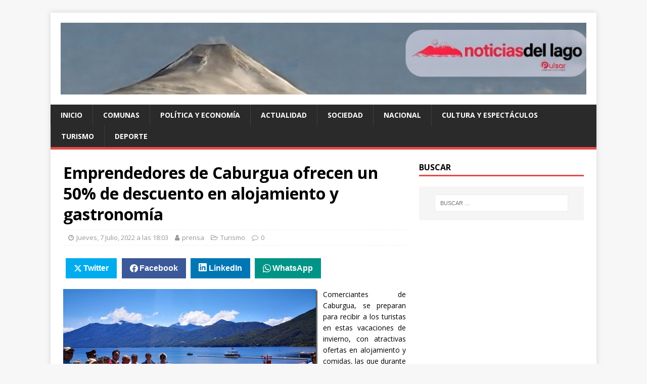

--- FILE ---
content_type: text/html; charset=UTF-8
request_url: https://www.noticiasdellago.cl/2022/emprendedores-de-caburgua-ofrecen-un-50-de-descuento-en-alojamiento-y-gastronoma/070753662
body_size: 13361
content:
<!DOCTYPE html>
<html class="no-js" lang="es-CL">
<head>
<meta charset="UTF-8">
<meta name="viewport" content="width=device-width, initial-scale=1.0">
<link rel="profile" href="http://gmpg.org/xfn/11" />
<link rel="pingback" href="https://www.noticiasdellago.cl/xmlrpc.php" />
<title>Emprendedores de Caburgua ofrecen un 50% de descuento en alojamiento y gastronom&iacute;a &#8211; Noticias del Lago Villarrica Pucón</title>
<meta name='robots' content='max-image-preview:large' />
<link rel='dns-prefetch' href='//www.googletagmanager.com' />
<link rel='dns-prefetch' href='//stats.wp.com' />
<link rel='dns-prefetch' href='//fonts.googleapis.com' />
<link rel='dns-prefetch' href='//jetpack.wordpress.com' />
<link rel='dns-prefetch' href='//s0.wp.com' />
<link rel='dns-prefetch' href='//public-api.wordpress.com' />
<link rel='dns-prefetch' href='//0.gravatar.com' />
<link rel='dns-prefetch' href='//1.gravatar.com' />
<link rel='dns-prefetch' href='//2.gravatar.com' />
<link rel='dns-prefetch' href='//pagead2.googlesyndication.com' />
<link rel="alternate" type="application/rss+xml" title="Noticias del Lago Villarrica Pucón &raquo; Feed" href="https://www.noticiasdellago.cl/feed" />
<link rel="alternate" type="application/rss+xml" title="Noticias del Lago Villarrica Pucón &raquo; Feed de comentarios" href="https://www.noticiasdellago.cl/comments/feed" />
<link rel="alternate" type="application/rss+xml" title="Noticias del Lago Villarrica Pucón &raquo; Emprendedores de Caburgua ofrecen un 50% de descuento en alojamiento y gastronom&iacute;a Feed de comentarios" href="https://www.noticiasdellago.cl/2022/emprendedores-de-caburgua-ofrecen-un-50-de-descuento-en-alojamiento-y-gastronoma/070753662/feed" />
<link rel="alternate" title="oEmbed (JSON)" type="application/json+oembed" href="https://www.noticiasdellago.cl/wp-json/oembed/1.0/embed?url=https%3A%2F%2Fwww.noticiasdellago.cl%2F2022%2Femprendedores-de-caburgua-ofrecen-un-50-de-descuento-en-alojamiento-y-gastronoma%2F070753662" />
<link rel="alternate" title="oEmbed (XML)" type="text/xml+oembed" href="https://www.noticiasdellago.cl/wp-json/oembed/1.0/embed?url=https%3A%2F%2Fwww.noticiasdellago.cl%2F2022%2Femprendedores-de-caburgua-ofrecen-un-50-de-descuento-en-alojamiento-y-gastronoma%2F070753662&#038;format=xml" />
<style id='wp-img-auto-sizes-contain-inline-css' type='text/css'>
img:is([sizes=auto i],[sizes^="auto," i]){contain-intrinsic-size:3000px 1500px}
/*# sourceURL=wp-img-auto-sizes-contain-inline-css */
</style>
<!-- <link rel='stylesheet' id='jetpack_related-posts-css' href='https://www.noticiasdellago.cl/wp-content/plugins/jetpack/modules/related-posts/related-posts.css?ver=20240116' type='text/css' media='all' /> -->
<link rel="stylesheet" type="text/css" href="//www.noticiasdellago.cl/wp-content/cache/wpfc-minified/l0gt51s0/fmnxy.css" media="all"/>
<style id='wp-block-library-inline-css' type='text/css'>
:root{--wp-block-synced-color:#7a00df;--wp-block-synced-color--rgb:122,0,223;--wp-bound-block-color:var(--wp-block-synced-color);--wp-editor-canvas-background:#ddd;--wp-admin-theme-color:#007cba;--wp-admin-theme-color--rgb:0,124,186;--wp-admin-theme-color-darker-10:#006ba1;--wp-admin-theme-color-darker-10--rgb:0,107,160.5;--wp-admin-theme-color-darker-20:#005a87;--wp-admin-theme-color-darker-20--rgb:0,90,135;--wp-admin-border-width-focus:2px}@media (min-resolution:192dpi){:root{--wp-admin-border-width-focus:1.5px}}.wp-element-button{cursor:pointer}:root .has-very-light-gray-background-color{background-color:#eee}:root .has-very-dark-gray-background-color{background-color:#313131}:root .has-very-light-gray-color{color:#eee}:root .has-very-dark-gray-color{color:#313131}:root .has-vivid-green-cyan-to-vivid-cyan-blue-gradient-background{background:linear-gradient(135deg,#00d084,#0693e3)}:root .has-purple-crush-gradient-background{background:linear-gradient(135deg,#34e2e4,#4721fb 50%,#ab1dfe)}:root .has-hazy-dawn-gradient-background{background:linear-gradient(135deg,#faaca8,#dad0ec)}:root .has-subdued-olive-gradient-background{background:linear-gradient(135deg,#fafae1,#67a671)}:root .has-atomic-cream-gradient-background{background:linear-gradient(135deg,#fdd79a,#004a59)}:root .has-nightshade-gradient-background{background:linear-gradient(135deg,#330968,#31cdcf)}:root .has-midnight-gradient-background{background:linear-gradient(135deg,#020381,#2874fc)}:root{--wp--preset--font-size--normal:16px;--wp--preset--font-size--huge:42px}.has-regular-font-size{font-size:1em}.has-larger-font-size{font-size:2.625em}.has-normal-font-size{font-size:var(--wp--preset--font-size--normal)}.has-huge-font-size{font-size:var(--wp--preset--font-size--huge)}.has-text-align-center{text-align:center}.has-text-align-left{text-align:left}.has-text-align-right{text-align:right}.has-fit-text{white-space:nowrap!important}#end-resizable-editor-section{display:none}.aligncenter{clear:both}.items-justified-left{justify-content:flex-start}.items-justified-center{justify-content:center}.items-justified-right{justify-content:flex-end}.items-justified-space-between{justify-content:space-between}.screen-reader-text{border:0;clip-path:inset(50%);height:1px;margin:-1px;overflow:hidden;padding:0;position:absolute;width:1px;word-wrap:normal!important}.screen-reader-text:focus{background-color:#ddd;clip-path:none;color:#444;display:block;font-size:1em;height:auto;left:5px;line-height:normal;padding:15px 23px 14px;text-decoration:none;top:5px;width:auto;z-index:100000}html :where(.has-border-color){border-style:solid}html :where([style*=border-top-color]){border-top-style:solid}html :where([style*=border-right-color]){border-right-style:solid}html :where([style*=border-bottom-color]){border-bottom-style:solid}html :where([style*=border-left-color]){border-left-style:solid}html :where([style*=border-width]){border-style:solid}html :where([style*=border-top-width]){border-top-style:solid}html :where([style*=border-right-width]){border-right-style:solid}html :where([style*=border-bottom-width]){border-bottom-style:solid}html :where([style*=border-left-width]){border-left-style:solid}html :where(img[class*=wp-image-]){height:auto;max-width:100%}:where(figure){margin:0 0 1em}html :where(.is-position-sticky){--wp-admin--admin-bar--position-offset:var(--wp-admin--admin-bar--height,0px)}@media screen and (max-width:600px){html :where(.is-position-sticky){--wp-admin--admin-bar--position-offset:0px}}
/*# sourceURL=wp-block-library-inline-css */
</style><style id='global-styles-inline-css' type='text/css'>
:root{--wp--preset--aspect-ratio--square: 1;--wp--preset--aspect-ratio--4-3: 4/3;--wp--preset--aspect-ratio--3-4: 3/4;--wp--preset--aspect-ratio--3-2: 3/2;--wp--preset--aspect-ratio--2-3: 2/3;--wp--preset--aspect-ratio--16-9: 16/9;--wp--preset--aspect-ratio--9-16: 9/16;--wp--preset--color--black: #000000;--wp--preset--color--cyan-bluish-gray: #abb8c3;--wp--preset--color--white: #ffffff;--wp--preset--color--pale-pink: #f78da7;--wp--preset--color--vivid-red: #cf2e2e;--wp--preset--color--luminous-vivid-orange: #ff6900;--wp--preset--color--luminous-vivid-amber: #fcb900;--wp--preset--color--light-green-cyan: #7bdcb5;--wp--preset--color--vivid-green-cyan: #00d084;--wp--preset--color--pale-cyan-blue: #8ed1fc;--wp--preset--color--vivid-cyan-blue: #0693e3;--wp--preset--color--vivid-purple: #9b51e0;--wp--preset--gradient--vivid-cyan-blue-to-vivid-purple: linear-gradient(135deg,rgb(6,147,227) 0%,rgb(155,81,224) 100%);--wp--preset--gradient--light-green-cyan-to-vivid-green-cyan: linear-gradient(135deg,rgb(122,220,180) 0%,rgb(0,208,130) 100%);--wp--preset--gradient--luminous-vivid-amber-to-luminous-vivid-orange: linear-gradient(135deg,rgb(252,185,0) 0%,rgb(255,105,0) 100%);--wp--preset--gradient--luminous-vivid-orange-to-vivid-red: linear-gradient(135deg,rgb(255,105,0) 0%,rgb(207,46,46) 100%);--wp--preset--gradient--very-light-gray-to-cyan-bluish-gray: linear-gradient(135deg,rgb(238,238,238) 0%,rgb(169,184,195) 100%);--wp--preset--gradient--cool-to-warm-spectrum: linear-gradient(135deg,rgb(74,234,220) 0%,rgb(151,120,209) 20%,rgb(207,42,186) 40%,rgb(238,44,130) 60%,rgb(251,105,98) 80%,rgb(254,248,76) 100%);--wp--preset--gradient--blush-light-purple: linear-gradient(135deg,rgb(255,206,236) 0%,rgb(152,150,240) 100%);--wp--preset--gradient--blush-bordeaux: linear-gradient(135deg,rgb(254,205,165) 0%,rgb(254,45,45) 50%,rgb(107,0,62) 100%);--wp--preset--gradient--luminous-dusk: linear-gradient(135deg,rgb(255,203,112) 0%,rgb(199,81,192) 50%,rgb(65,88,208) 100%);--wp--preset--gradient--pale-ocean: linear-gradient(135deg,rgb(255,245,203) 0%,rgb(182,227,212) 50%,rgb(51,167,181) 100%);--wp--preset--gradient--electric-grass: linear-gradient(135deg,rgb(202,248,128) 0%,rgb(113,206,126) 100%);--wp--preset--gradient--midnight: linear-gradient(135deg,rgb(2,3,129) 0%,rgb(40,116,252) 100%);--wp--preset--font-size--small: 13px;--wp--preset--font-size--medium: 20px;--wp--preset--font-size--large: 36px;--wp--preset--font-size--x-large: 42px;--wp--preset--spacing--20: 0.44rem;--wp--preset--spacing--30: 0.67rem;--wp--preset--spacing--40: 1rem;--wp--preset--spacing--50: 1.5rem;--wp--preset--spacing--60: 2.25rem;--wp--preset--spacing--70: 3.38rem;--wp--preset--spacing--80: 5.06rem;--wp--preset--shadow--natural: 6px 6px 9px rgba(0, 0, 0, 0.2);--wp--preset--shadow--deep: 12px 12px 50px rgba(0, 0, 0, 0.4);--wp--preset--shadow--sharp: 6px 6px 0px rgba(0, 0, 0, 0.2);--wp--preset--shadow--outlined: 6px 6px 0px -3px rgb(255, 255, 255), 6px 6px rgb(0, 0, 0);--wp--preset--shadow--crisp: 6px 6px 0px rgb(0, 0, 0);}:where(.is-layout-flex){gap: 0.5em;}:where(.is-layout-grid){gap: 0.5em;}body .is-layout-flex{display: flex;}.is-layout-flex{flex-wrap: wrap;align-items: center;}.is-layout-flex > :is(*, div){margin: 0;}body .is-layout-grid{display: grid;}.is-layout-grid > :is(*, div){margin: 0;}:where(.wp-block-columns.is-layout-flex){gap: 2em;}:where(.wp-block-columns.is-layout-grid){gap: 2em;}:where(.wp-block-post-template.is-layout-flex){gap: 1.25em;}:where(.wp-block-post-template.is-layout-grid){gap: 1.25em;}.has-black-color{color: var(--wp--preset--color--black) !important;}.has-cyan-bluish-gray-color{color: var(--wp--preset--color--cyan-bluish-gray) !important;}.has-white-color{color: var(--wp--preset--color--white) !important;}.has-pale-pink-color{color: var(--wp--preset--color--pale-pink) !important;}.has-vivid-red-color{color: var(--wp--preset--color--vivid-red) !important;}.has-luminous-vivid-orange-color{color: var(--wp--preset--color--luminous-vivid-orange) !important;}.has-luminous-vivid-amber-color{color: var(--wp--preset--color--luminous-vivid-amber) !important;}.has-light-green-cyan-color{color: var(--wp--preset--color--light-green-cyan) !important;}.has-vivid-green-cyan-color{color: var(--wp--preset--color--vivid-green-cyan) !important;}.has-pale-cyan-blue-color{color: var(--wp--preset--color--pale-cyan-blue) !important;}.has-vivid-cyan-blue-color{color: var(--wp--preset--color--vivid-cyan-blue) !important;}.has-vivid-purple-color{color: var(--wp--preset--color--vivid-purple) !important;}.has-black-background-color{background-color: var(--wp--preset--color--black) !important;}.has-cyan-bluish-gray-background-color{background-color: var(--wp--preset--color--cyan-bluish-gray) !important;}.has-white-background-color{background-color: var(--wp--preset--color--white) !important;}.has-pale-pink-background-color{background-color: var(--wp--preset--color--pale-pink) !important;}.has-vivid-red-background-color{background-color: var(--wp--preset--color--vivid-red) !important;}.has-luminous-vivid-orange-background-color{background-color: var(--wp--preset--color--luminous-vivid-orange) !important;}.has-luminous-vivid-amber-background-color{background-color: var(--wp--preset--color--luminous-vivid-amber) !important;}.has-light-green-cyan-background-color{background-color: var(--wp--preset--color--light-green-cyan) !important;}.has-vivid-green-cyan-background-color{background-color: var(--wp--preset--color--vivid-green-cyan) !important;}.has-pale-cyan-blue-background-color{background-color: var(--wp--preset--color--pale-cyan-blue) !important;}.has-vivid-cyan-blue-background-color{background-color: var(--wp--preset--color--vivid-cyan-blue) !important;}.has-vivid-purple-background-color{background-color: var(--wp--preset--color--vivid-purple) !important;}.has-black-border-color{border-color: var(--wp--preset--color--black) !important;}.has-cyan-bluish-gray-border-color{border-color: var(--wp--preset--color--cyan-bluish-gray) !important;}.has-white-border-color{border-color: var(--wp--preset--color--white) !important;}.has-pale-pink-border-color{border-color: var(--wp--preset--color--pale-pink) !important;}.has-vivid-red-border-color{border-color: var(--wp--preset--color--vivid-red) !important;}.has-luminous-vivid-orange-border-color{border-color: var(--wp--preset--color--luminous-vivid-orange) !important;}.has-luminous-vivid-amber-border-color{border-color: var(--wp--preset--color--luminous-vivid-amber) !important;}.has-light-green-cyan-border-color{border-color: var(--wp--preset--color--light-green-cyan) !important;}.has-vivid-green-cyan-border-color{border-color: var(--wp--preset--color--vivid-green-cyan) !important;}.has-pale-cyan-blue-border-color{border-color: var(--wp--preset--color--pale-cyan-blue) !important;}.has-vivid-cyan-blue-border-color{border-color: var(--wp--preset--color--vivid-cyan-blue) !important;}.has-vivid-purple-border-color{border-color: var(--wp--preset--color--vivid-purple) !important;}.has-vivid-cyan-blue-to-vivid-purple-gradient-background{background: var(--wp--preset--gradient--vivid-cyan-blue-to-vivid-purple) !important;}.has-light-green-cyan-to-vivid-green-cyan-gradient-background{background: var(--wp--preset--gradient--light-green-cyan-to-vivid-green-cyan) !important;}.has-luminous-vivid-amber-to-luminous-vivid-orange-gradient-background{background: var(--wp--preset--gradient--luminous-vivid-amber-to-luminous-vivid-orange) !important;}.has-luminous-vivid-orange-to-vivid-red-gradient-background{background: var(--wp--preset--gradient--luminous-vivid-orange-to-vivid-red) !important;}.has-very-light-gray-to-cyan-bluish-gray-gradient-background{background: var(--wp--preset--gradient--very-light-gray-to-cyan-bluish-gray) !important;}.has-cool-to-warm-spectrum-gradient-background{background: var(--wp--preset--gradient--cool-to-warm-spectrum) !important;}.has-blush-light-purple-gradient-background{background: var(--wp--preset--gradient--blush-light-purple) !important;}.has-blush-bordeaux-gradient-background{background: var(--wp--preset--gradient--blush-bordeaux) !important;}.has-luminous-dusk-gradient-background{background: var(--wp--preset--gradient--luminous-dusk) !important;}.has-pale-ocean-gradient-background{background: var(--wp--preset--gradient--pale-ocean) !important;}.has-electric-grass-gradient-background{background: var(--wp--preset--gradient--electric-grass) !important;}.has-midnight-gradient-background{background: var(--wp--preset--gradient--midnight) !important;}.has-small-font-size{font-size: var(--wp--preset--font-size--small) !important;}.has-medium-font-size{font-size: var(--wp--preset--font-size--medium) !important;}.has-large-font-size{font-size: var(--wp--preset--font-size--large) !important;}.has-x-large-font-size{font-size: var(--wp--preset--font-size--x-large) !important;}
/*# sourceURL=global-styles-inline-css */
</style>
<style id='classic-theme-styles-inline-css' type='text/css'>
/*! This file is auto-generated */
.wp-block-button__link{color:#fff;background-color:#32373c;border-radius:9999px;box-shadow:none;text-decoration:none;padding:calc(.667em + 2px) calc(1.333em + 2px);font-size:1.125em}.wp-block-file__button{background:#32373c;color:#fff;text-decoration:none}
/*# sourceURL=/wp-includes/css/classic-themes.min.css */
</style>
<!-- <link rel='stylesheet' id='mwm_rrss_styles-css' href='https://www.noticiasdellago.cl/wp-content/plugins/mowomo-redes-sociales/assets/css/styles.min.css?ver=2.0.8' type='text/css' media='all' /> -->
<link rel="stylesheet" type="text/css" href="//www.noticiasdellago.cl/wp-content/cache/wpfc-minified/pwxok8g/fmnx1.css" media="all"/>
<link rel='stylesheet' id='mh-google-fonts-css' href='https://fonts.googleapis.com/css?family=Open+Sans:400,400italic,700,600' type='text/css' media='all' />
<!-- <link rel='stylesheet' id='mh-magazine-lite-css' href='https://www.noticiasdellago.cl/wp-content/themes/mh-magazine-lite/style.css?ver=2.9.1' type='text/css' media='all' /> -->
<!-- <link rel='stylesheet' id='mh-font-awesome-css' href='https://www.noticiasdellago.cl/wp-content/themes/mh-magazine-lite/includes/font-awesome.min.css' type='text/css' media='all' /> -->
<link rel="stylesheet" type="text/css" href="//www.noticiasdellago.cl/wp-content/cache/wpfc-minified/6y6s86uj/fmnx1.css" media="all"/>
<script type="text/javascript" id="jetpack_related-posts-js-extra">
/* <![CDATA[ */
var related_posts_js_options = {"post_heading":"h4"};
//# sourceURL=jetpack_related-posts-js-extra
/* ]]> */
</script>
<script src='//www.noticiasdellago.cl/wp-content/cache/wpfc-minified/d5msiw7k/fmnxy.js' type="text/javascript"></script>
<!-- <script type="text/javascript" src="https://www.noticiasdellago.cl/wp-content/plugins/jetpack/_inc/build/related-posts/related-posts.min.js?ver=20240116" id="jetpack_related-posts-js"></script> -->
<!-- <script type="text/javascript" src="https://www.noticiasdellago.cl/wp-includes/js/jquery/jquery.min.js?ver=3.7.1" id="jquery-core-js"></script> -->
<!-- <script type="text/javascript" src="https://www.noticiasdellago.cl/wp-includes/js/jquery/jquery-migrate.min.js?ver=3.4.1" id="jquery-migrate-js"></script> -->
<!-- <script type="text/javascript" src="https://www.noticiasdellago.cl/wp-content/themes/mh-magazine-lite/js/scripts.js?ver=2.9.1" id="mh-scripts-js"></script> -->
<!-- Fragmento de código de la etiqueta de Google (gtag.js) agregada por Site Kit -->
<!-- Fragmento de código de Google Analytics agregado por Site Kit -->
<script type="text/javascript" src="https://www.googletagmanager.com/gtag/js?id=G-BJ12ZPV24V" id="google_gtagjs-js" async></script>
<script type="text/javascript" id="google_gtagjs-js-after">
/* <![CDATA[ */
window.dataLayer = window.dataLayer || [];function gtag(){dataLayer.push(arguments);}
gtag("set","linker",{"domains":["www.noticiasdellago.cl"]});
gtag("js", new Date());
gtag("set", "developer_id.dZTNiMT", true);
gtag("config", "G-BJ12ZPV24V");
window._googlesitekit = window._googlesitekit || {}; window._googlesitekit.throttledEvents = []; window._googlesitekit.gtagEvent = (name, data) => { var key = JSON.stringify( { name, data } ); if ( !! window._googlesitekit.throttledEvents[ key ] ) { return; } window._googlesitekit.throttledEvents[ key ] = true; setTimeout( () => { delete window._googlesitekit.throttledEvents[ key ]; }, 5 ); gtag( "event", name, { ...data, event_source: "site-kit" } ); }; 
//# sourceURL=google_gtagjs-js-after
/* ]]> */
</script>
<link rel="https://api.w.org/" href="https://www.noticiasdellago.cl/wp-json/" /><link rel="alternate" title="JSON" type="application/json" href="https://www.noticiasdellago.cl/wp-json/wp/v2/posts/53662" /><link rel="EditURI" type="application/rsd+xml" title="RSD" href="https://www.noticiasdellago.cl/xmlrpc.php?rsd" />
<meta name="generator" content="WordPress 6.9" />
<link rel="canonical" href="https://www.noticiasdellago.cl/2022/emprendedores-de-caburgua-ofrecen-un-50-de-descuento-en-alojamiento-y-gastronoma/070753662" />
<link rel='shortlink' href='https://wp.me/p3irOD-dXw' />
<meta name="generator" content="Site Kit by Google 1.170.0" />	<style>img#wpstats{display:none}</style>
<meta name="twitter:card" content="summary_large_image" /><meta property="og:title" content="Emprendedores de Caburgua ofrecen un 50% de descuento en alojamiento y gastronom&iacute;a" /><meta property="og:url" content="https://www.noticiasdellago.cl/?post_type=post&amp;p=53662" /><meta property="og:description" content="Comerciantes de Caburgua, se preparan para recibir a los turistas en estas vacaciones de invierno," />
<meta property="og:image" content="https://www.noticiasdellago.cl/wp-content/uploads/2022/07/caburgua-1.jpg" />
<meta property="og:image_secure_url" content="https://www.noticiasdellago.cl/wp-content/uploads/2022/07/caburgua-1.jpg" />
<meta property="og:image:width" content="128" />
<meta property="og:image:height" content="96" />
<meta property="og:image:alt" content="" />
<meta property="og:image:type" content="image/jpeg" />
<meta property="og:type" content="article" /><!--[if lt IE 9]>
<script src="https://www.noticiasdellago.cl/wp-content/themes/mh-magazine-lite/js/css3-mediaqueries.js"></script>
<![endif]-->
<!-- Metaetiquetas de Google AdSense agregadas por Site Kit -->
<meta name="google-adsense-platform-account" content="ca-host-pub-2644536267352236">
<meta name="google-adsense-platform-domain" content="sitekit.withgoogle.com">
<!-- Acabar con las metaetiquetas de Google AdSense agregadas por Site Kit -->
<style type="text/css">.recentcomments a{display:inline !important;padding:0 !important;margin:0 !important;}</style>
<!-- Fragmento de código de Google Adsense agregado por Site Kit -->
<script type="text/javascript" async="async" src="https://pagead2.googlesyndication.com/pagead/js/adsbygoogle.js?client=ca-pub-3552567730233414&amp;host=ca-host-pub-2644536267352236" crossorigin="anonymous"></script>
<!-- Final del fragmento de código de Google Adsense agregado por Site Kit -->
<link rel="icon" href="https://www.noticiasdellago.cl/wp-content/uploads/2023/11/cropped-noticias-lago-ico-32x32.jpg" sizes="32x32" />
<link rel="icon" href="https://www.noticiasdellago.cl/wp-content/uploads/2023/11/cropped-noticias-lago-ico-192x192.jpg" sizes="192x192" />
<link rel="apple-touch-icon" href="https://www.noticiasdellago.cl/wp-content/uploads/2023/11/cropped-noticias-lago-ico-180x180.jpg" />
<meta name="msapplication-TileImage" content="https://www.noticiasdellago.cl/wp-content/uploads/2023/11/cropped-noticias-lago-ico-270x270.jpg" />
</head>
<body id="mh-mobile" class="wp-singular post-template-default single single-post postid-53662 single-format-standard wp-custom-logo wp-theme-mh-magazine-lite mh-right-sb" itemscope="itemscope" itemtype="http://schema.org/WebPage">
<div class="mh-container mh-container-outer">
<div class="mh-header-mobile-nav mh-clearfix"></div>
<header class="mh-header" itemscope="itemscope" itemtype="https://schema.org/WPHeader">
<div class="mh-container mh-container-inner mh-row mh-clearfix">
<div class="mh-custom-header mh-clearfix">
<div class="mh-site-identity">
<div class="mh-site-logo" role="banner" itemscope="itemscope" itemtype="https://schema.org/Brand">
<a href="https://www.noticiasdellago.cl/" class="custom-logo-link" rel="home"><img width="1200" height="164" src="https://www.noticiasdellago.cl/wp-content/uploads/2025/12/logo-noticiasdellago-2025v2.jpg" class="custom-logo" alt="Noticias del Lago Villarrica Pucón" decoding="async" fetchpriority="high" srcset="https://www.noticiasdellago.cl/wp-content/uploads/2025/12/logo-noticiasdellago-2025v2.jpg 1200w, https://www.noticiasdellago.cl/wp-content/uploads/2025/12/logo-noticiasdellago-2025v2-768x105.jpg 768w" sizes="(max-width: 1200px) 100vw, 1200px" /></a></div>
</div>
</div>
</div>
<div class="mh-main-nav-wrap">
<nav class="mh-navigation mh-main-nav mh-container mh-container-inner mh-clearfix" itemscope="itemscope" itemtype="https://schema.org/SiteNavigationElement">
<div class="menu-principal-container"><ul id="menu-principal" class="menu"><li id="menu-item-15" class="menu-item menu-item-type-custom menu-item-object-custom menu-item-home menu-item-15"><a href="https://www.noticiasdellago.cl">Inicio</a></li>
<li id="menu-item-14" class="menu-item menu-item-type-taxonomy menu-item-object-category menu-item-14"><a href="https://www.noticiasdellago.cl/category/comunas">Comunas</a></li>
<li id="menu-item-66" class="menu-item menu-item-type-taxonomy menu-item-object-category menu-item-66"><a href="https://www.noticiasdellago.cl/category/politica-y-economia">Política y Economía</a></li>
<li id="menu-item-6" class="menu-item menu-item-type-taxonomy menu-item-object-category menu-item-6"><a href="https://www.noticiasdellago.cl/category/actualidad">Actualidad</a></li>
<li id="menu-item-19" class="menu-item menu-item-type-taxonomy menu-item-object-category menu-item-19"><a href="https://www.noticiasdellago.cl/category/sociedad">Sociedad</a></li>
<li id="menu-item-66718" class="menu-item menu-item-type-taxonomy menu-item-object-category menu-item-66718"><a href="https://www.noticiasdellago.cl/category/nacional">Nacional</a></li>
<li id="menu-item-9" class="menu-item menu-item-type-taxonomy menu-item-object-category menu-item-9"><a href="https://www.noticiasdellago.cl/category/cultura-y-espectaculos">Cultura y Espectáculos</a></li>
<li id="menu-item-13" class="menu-item menu-item-type-taxonomy menu-item-object-category current-post-ancestor current-menu-parent current-post-parent menu-item-13"><a href="https://www.noticiasdellago.cl/category/turismo">Turismo</a></li>
<li id="menu-item-10" class="menu-item menu-item-type-taxonomy menu-item-object-category menu-item-10"><a href="https://www.noticiasdellago.cl/category/deporte">Deporte</a></li>
</ul></div>		</nav>
</div>
</header><div class="mh-wrapper mh-clearfix">
<div id="main-content" class="mh-content" role="main" itemprop="mainContentOfPage"><article id="post-53662" class="post-53662 post type-post status-publish format-standard has-post-thumbnail hentry category-turismo tag-alojamiento tag-caburgua tag-descuento tag-emprendedores tag-gastronomia tag-vacaciones-de-invierno">
<header class="entry-header mh-clearfix"><h1 class="entry-title">Emprendedores de Caburgua ofrecen un 50% de descuento en alojamiento y gastronom&iacute;a</h1><p class="mh-meta entry-meta">
<span class="entry-meta-date updated"><i class="fa fa-clock-o"></i><a href="https://www.noticiasdellago.cl/2022/07">Jueves, 7 Julio, 2022 a las 18:03</a></span>
<span class="entry-meta-author author vcard"><i class="fa fa-user"></i><a class="fn" href="https://www.noticiasdellago.cl/author/prensa">prensa</a></span>
<span class="entry-meta-categories"><i class="fa fa-folder-open-o"></i><a href="https://www.noticiasdellago.cl/category/turismo" rel="category tag">Turismo</a></span>
<span class="entry-meta-comments"><i class="fa fa-comment-o"></i><a class="mh-comment-scroll" href="https://www.noticiasdellago.cl/2022/emprendedores-de-caburgua-ofrecen-un-50-de-descuento-en-alojamiento-y-gastronoma/070753662#mh-comments">0</a></span>
</p>
</header>
<div class="entry-content mh-clearfix"><div class="mwm_rrss_contenedor mwm_rrss_appearance_1 mwm_rrss_alingment_1"><a class="mwm_rrss mwm_twitter" mwm-rrss-url="https://twitter.com/intent/tweet?text=Emprendedores de Caburgua ofrecen un 50% de descuento en alojamiento y gastronom&iacute;a https://www.noticiasdellago.cl/2022/emprendedores-de-caburgua-ofrecen-un-50-de-descuento-en-alojamiento-y-gastronoma/070753662 vía @NoticiaDelLago"><i class="icon-rrss-twitter"></i>Twitter </a><a class="mwm_rrss mwm_facebook" mwm-rrss-url="https://www.facebook.com/sharer/sharer.php?u=https://www.noticiasdellago.cl/2022/emprendedores-de-caburgua-ofrecen-un-50-de-descuento-en-alojamiento-y-gastronoma/070753662"><i class="icon-rrss-facebook"></i>Facebook </a><a class="mwm_rrss mwm_linkedin" mwm-rrss-url="https://www.linkedin.com/shareArticle?mini=true&url=https://www.noticiasdellago.cl/2022/emprendedores-de-caburgua-ofrecen-un-50-de-descuento-en-alojamiento-y-gastronoma/070753662&title=Emprendedores de Caburgua ofrecen un 50% de descuento en alojamiento y gastronom&iacute;a&source=https://www.noticiasdellago.cl/wp-content/uploads/2022/07/caburgua-1.jpg"><i class="icon-rrss-linkedin"></i>LinkedIn </a><a class="mwm_rrss mwm_whatsapp" mwm-rrss-url="https://api.whatsapp.com/send?text=Emprendedores de Caburgua ofrecen un 50% de descuento en alojamiento y gastronom&iacute;a – https://www.noticiasdellago.cl/2022/emprendedores-de-caburgua-ofrecen-un-50-de-descuento-en-alojamiento-y-gastronoma/070753662" data-action="share/whatsapp/share"><i class="icon-rrss-whatsapp"></i>WhatsApp </a></div><p align="justify"><a href="https://www.noticiasdellago.cl/wp-content/uploads/2022/07/caburgua-1.jpg"><img decoding="async" width="504" height="379" title="caburgua  1" align="left" style="margin: 0px 10px 0px 0px;float: left;background-image: none" alt="caburgua  1" src="https://www.noticiasdellago.cl/wp-content/uploads/2022/07/caburgua-1-thumb.jpg" border="0"></a>Comerciantes de Caburgua, se preparan para recibir a los turistas en estas vacaciones de invierno, con atractivas ofertas en alojamiento y comidas, las que durante esta temporada invernal, contarán con un 50% de descuento.</p>
<p align="justify">Así lo dio a conocer el presidente de la Cámara de comercio, servicios y turismo Caburgua A.G, Enrique Galdames, quien comentó que los servicios turísticos del sector están preparados para recibir a los cientos de turistas que año a año eligen este hermoso lugar para descansar. El que cuenta con acogedoras cabañas, todas rodeadas por hermosos paisajes y cercanas a centros termales y al parque Nacional Huerquehue.</p>
<p align="justify">La secretaria de la Cámara de Turismo A.G. de Caburgua, Gladys Yupanqui, comentó que además de un hermoso entorno que rodea Caburgua, podrán encontrar una variada oferta gastronómica. “Ofrecemos la más rica y variada gastronomía, que entre el 18 y 20 de julio, estarán con un 50% de descuento. Una tentadora oferta que esperamos nuestros visitantes lo aprovechen”. Expresó la dirigente.</p>
<p align="justify">La oferta es variada desde, un rico chocolate caliente, a saborear las más ricas empanadas de horno que ofrece el kiosco Isaura, ubicado camino al Parque Nacional Huerquehue y cerca al lago Tinquilco. Por otra parte, en el Quiosco La Pulguita podrán encontrar lo mejor en Pastelería, ideal para una disfrutar de una rica once, al retornar de un entretenido Trekking por el Parque Nacional Huerequeque.</p>
<p align="justify">Desde la cámara de turismo de Caburgua, se extiende la invitación a todos los visitantes a disfrutar de los diversos servicios turísticos que ofrece el sector de Caburgua.&nbsp;</p>
<div class="mwm_rrss_contenedor mwm_rrss_appearance_1 mwm_rrss_alingment_1"><a class="mwm_rrss mwm_twitter" mwm-rrss-url="https://twitter.com/intent/tweet?text=Emprendedores de Caburgua ofrecen un 50% de descuento en alojamiento y gastronom&iacute;a https://www.noticiasdellago.cl/2022/emprendedores-de-caburgua-ofrecen-un-50-de-descuento-en-alojamiento-y-gastronoma/070753662 vía @NoticiaDelLago"><i class="icon-rrss-twitter"></i>Twitter </a><a class="mwm_rrss mwm_facebook" mwm-rrss-url="https://www.facebook.com/sharer/sharer.php?u=https://www.noticiasdellago.cl/2022/emprendedores-de-caburgua-ofrecen-un-50-de-descuento-en-alojamiento-y-gastronoma/070753662"><i class="icon-rrss-facebook"></i>Facebook </a><a class="mwm_rrss mwm_linkedin" mwm-rrss-url="https://www.linkedin.com/shareArticle?mini=true&url=https://www.noticiasdellago.cl/2022/emprendedores-de-caburgua-ofrecen-un-50-de-descuento-en-alojamiento-y-gastronoma/070753662&title=Emprendedores de Caburgua ofrecen un 50% de descuento en alojamiento y gastronom&iacute;a&source=https://www.noticiasdellago.cl/wp-content/uploads/2022/07/caburgua-1.jpg"><i class="icon-rrss-linkedin"></i>LinkedIn </a><a class="mwm_rrss mwm_whatsapp" mwm-rrss-url="https://api.whatsapp.com/send?text=Emprendedores de Caburgua ofrecen un 50% de descuento en alojamiento y gastronom&iacute;a – https://www.noticiasdellago.cl/2022/emprendedores-de-caburgua-ofrecen-un-50-de-descuento-en-alojamiento-y-gastronoma/070753662" data-action="share/whatsapp/share"><i class="icon-rrss-whatsapp"></i>WhatsApp </a></div>
<div id='jp-relatedposts' class='jp-relatedposts' >
<h3 class="jp-relatedposts-headline"><em>Relacionado</em></h3>
</div>	</div><div class="entry-tags mh-clearfix"><i class="fa fa-tag"></i><ul><li><a href="https://www.noticiasdellago.cl/tag/alojamiento" rel="tag">alojamiento</a></li><li><a href="https://www.noticiasdellago.cl/tag/caburgua" rel="tag">Caburgua</a></li><li><a href="https://www.noticiasdellago.cl/tag/descuento" rel="tag">descuento</a></li><li><a href="https://www.noticiasdellago.cl/tag/emprendedores" rel="tag">emprendedores</a></li><li><a href="https://www.noticiasdellago.cl/tag/gastronomia" rel="tag">gastronomía</a></li><li><a href="https://www.noticiasdellago.cl/tag/vacaciones-de-invierno" rel="tag">vacaciones de invierno</a></li></ul></div><div id="custom_html-6" class="widget_text mh-widget mh-posts-2 widget_custom_html"><div class="textwidget custom-html-widget"><script async src="https://pagead2.googlesyndication.com/pagead/js/adsbygoogle.js"></script>
<!-- Noticiaslagoautomatico -->
<ins class="adsbygoogle"
style="display:block"
data-ad-client="ca-pub-3552567730233414"
data-ad-slot="4820226118"
data-ad-format="auto"
data-full-width-responsive="true"></ins>
<script>
(adsbygoogle = window.adsbygoogle || []).push({});
</script></div></div></article><nav class="mh-post-nav mh-row mh-clearfix" itemscope="itemscope" itemtype="https://schema.org/SiteNavigationElement">
<div class="mh-col-1-2 mh-post-nav-item mh-post-nav-prev">
<a href="https://www.noticiasdellago.cl/2022/senadora-aravena-pide-al-gobierno-ir-ms-all-del-estado-de-excepcin-y-desplegar-todos-los-recursos-del-estado-para-frenar-a-los-grupos-terroristas-en-la-macrozona-sur/070753658" rel="prev"><img width="80" height="60" src="https://www.noticiasdellago.cl/wp-content/uploads/2022/07/senadora9-thumb-80x60.jpg" class="attachment-mh-magazine-lite-small size-mh-magazine-lite-small wp-post-image" alt="" decoding="async" /><span>Previous</span><p>Senadora Aravena pide al gobierno ir m&aacute;s all&aacute; del estado de excepci&oacute;n y desplegar todos los recursos del Estado para frenar a los grupos terroristas en la Macrozona Sur</p></a></div>
<div class="mh-col-1-2 mh-post-nav-item mh-post-nav-next">
<a href="https://www.noticiasdellago.cl/2022/integra-aconseja-cmo-alimentar-saludablemente-a-nias-os-en-vacaciones-de-invierno/070753654" rel="next"><img width="80" height="60" src="https://www.noticiasdellago.cl/wp-content/uploads/2022/07/foto-2-80x60.jpg" class="attachment-mh-magazine-lite-small size-mh-magazine-lite-small wp-post-image" alt="" decoding="async" srcset="https://www.noticiasdellago.cl/wp-content/uploads/2022/07/foto-2-80x60.jpg 80w, https://www.noticiasdellago.cl/wp-content/uploads/2022/07/foto-2-678x509.jpg 678w, https://www.noticiasdellago.cl/wp-content/uploads/2022/07/foto-2-326x245.jpg 326w" sizes="(max-width: 80px) 100vw, 80px" /><span>Next</span><p>Integra aconseja: &iquest;C&oacute;mo alimentar saludablemente a ni&ntilde;as/os en vacaciones de invierno?</p></a></div>
</nav>
<h4 id="mh-comments" class="mh-widget-title mh-comment-form-title">
<span class="mh-widget-title-inner">
Be the first to comment			</span>
</h4>
<div id="respond" class="comment-respond">
<h3 id="reply-title" class="comment-reply-title">Deja un comentario<small><a rel="nofollow" id="cancel-comment-reply-link" href="/2022/emprendedores-de-caburgua-ofrecen-un-50-de-descuento-en-alojamiento-y-gastronoma/070753662#respond" style="display:none;">Cancelar respuesta</a></small></h3>			<form id="commentform" class="comment-form">
<iframe
title="Formulario de comentarios"
src="https://jetpack.wordpress.com/jetpack-comment/?blogid=48725839&#038;postid=53662&#038;comment_registration=0&#038;require_name_email=1&#038;stc_enabled=1&#038;stb_enabled=1&#038;show_avatars=1&#038;avatar_default=mystery&#038;greeting=Deja+un+comentario&#038;jetpack_comments_nonce=1e8fd95a9f&#038;greeting_reply=Responder+a+%25s&#038;color_scheme=light&#038;lang=es_CL&#038;jetpack_version=15.4&#038;iframe_unique_id=1&#038;show_cookie_consent=10&#038;has_cookie_consent=0&#038;is_current_user_subscribed=0&#038;token_key=%3Bnormal%3B&#038;sig=e20ec696895fc4ebbf91cf5c66d1652da3202a12#parent=https%3A%2F%2Fwww.noticiasdellago.cl%2F2022%2Femprendedores-de-caburgua-ofrecen-un-50-de-descuento-en-alojamiento-y-gastronoma%2F070753662"
name="jetpack_remote_comment"
style="width:100%; height: 430px; border:0;"
class="jetpack_remote_comment"
id="jetpack_remote_comment"
sandbox="allow-same-origin allow-top-navigation allow-scripts allow-forms allow-popups"
>
</iframe>
<!--[if !IE]><!-->
<script>
document.addEventListener('DOMContentLoaded', function () {
var commentForms = document.getElementsByClassName('jetpack_remote_comment');
for (var i = 0; i < commentForms.length; i++) {
commentForms[i].allowTransparency = false;
commentForms[i].scrolling = 'no';
}
});
</script>
<!--<![endif]-->
</form>
</div>
<input type="hidden" name="comment_parent" id="comment_parent" value="" />
</div>
<aside class="mh-widget-col-1 mh-sidebar" itemscope="itemscope" itemtype="https://schema.org/WPSideBar"><div id="search-4" class="mh-widget widget_search"><h4 class="mh-widget-title"><span class="mh-widget-title-inner">Buscar</span></h4><form role="search" method="get" class="search-form" action="https://www.noticiasdellago.cl/">
<label>
<span class="screen-reader-text">Buscar por:</span>
<input type="search" class="search-field" placeholder="Buscar &hellip;" value="" name="s" />
</label>
<input type="submit" class="search-submit" value="Buscar" />
</form></div><div id="text-2" class="mh-widget widget_text">			<div class="textwidget"><script async src="https://pagead2.googlesyndication.com/pagead/js/adsbygoogle.js"></script>
<!-- Noticiaslagoautomatico -->
<ins class="adsbygoogle"
style="display:block"
data-ad-client="ca-pub-3552567730233414"
data-ad-slot="4820226118"
data-ad-format="auto"
data-full-width-responsive="true"></ins>
<script>
(adsbygoogle = window.adsbygoogle || []).push({});
</script>
</div>
</div><div id="custom_html-7" class="widget_text mh-widget widget_custom_html"><div class="textwidget custom-html-widget"><iframe src="https://www.facebook.com/plugins/page.php?href=https%3A%2F%2Fwww.facebook.com%2FNoticiasDelLago%2F&tabs&width=340&height=214&small_header=false&adapt_container_width=false&hide_cover=false&show_facepile=true&appId=263149517418930" width="340" height="214" style="border:none;overflow:hidden" scrolling="no" frameborder="0" allowtransparency="true" allow="encrypted-media"></iframe></div></div><div id="recent-comments-3" class="mh-widget widget_recent_comments"><h4 class="mh-widget-title"><span class="mh-widget-title-inner">Comentarios Recientes</span></h4><ul id="recentcomments"><li class="recentcomments"><span class="comment-author-link"><a href="https://www.exposaborespucon.cl/2023/05/23/nota-de-prensa-expo-sabores-pucon-2022-araucania-renace/" class="url" rel="ugc external nofollow">[Nota de Prensa] Expo Sabores Pucón 2022 «Araucanía Renace» &#8211; Exposabores Pucon</a></span> en <a href="https://www.noticiasdellago.cl/2022/con-ms-de-80-expositores-de-la-araucana-vuelve-la-expo-sabores-pucn-2022-2/102156253#comment-21189">Con m&aacute;s de 80 expositores de La Araucan&iacute;a vuelve la Expo Sabores Puc&oacute;n 2022</a></li><li class="recentcomments"><span class="comment-author-link"><a href="https://www.movilh.cl/ministro-de-defensa-y-movilh-acuerdan-medidas-para-enfrentar-y-prevenir-la-discriminacion-contra-uniformados-as-lgbti/" class="url" rel="ugc external nofollow">Ministro de Defensa y Movilh acuerdan medidas para enfrentar y prevenir la discriminación contra uniformados/as LGBTI &#8211; Movilh Chile</a></span> en <a href="https://www.noticiasdellago.cl/2020/ministro-de-defensa-y-movilh-acuerdan-medidas-para-enfrentar-y-prevenir-la-discriminacin-contra-uniformados-as-lgbti/090946002#comment-21143">Ministro de Defensa y Movilh acuerdan medidas para enfrentar y prevenir la discriminaci&oacute;n contra uniformados/as LGBTI</a></li><li class="recentcomments"><span class="comment-author-link"><a href="https://www.movilh.cl/servel-lanza-protocolo-para-respetar-identidad-de-genero-de-personas-trans-durante-el-plebiscito/" class="url" rel="ugc external nofollow">Servel lanza protocolo para respetar identidad de género de personas trans durante el plebiscito &#8211; Movilh Chile</a></span> en <a href="https://www.noticiasdellago.cl/2020/servel-lanza-protocolo-para-respetar-sexo-y-nombre-social-de-personas-trans-durante-el-plebiscito/102146484#comment-21141">Servel lanza protocolo para respetar sexo y nombre social de personas trans durante el plebiscito</a></li><li class="recentcomments"><span class="comment-author-link">CECILIA QUINTANA CASTILLO</span> en <a href="https://www.noticiasdellago.cl/2023/mundo-btc-tu-puerta-a-das-sin-preocupaciones-en-el-mundo-de-las-inversiones/112264923#comment-20941">Mundo BTC: Tu Puerta a D&iacute;as Sin Preocupaciones en el Mundo de las Inversiones</a></li><li class="recentcomments"><span class="comment-author-link">Alex. Orlando</span> en <a href="https://www.noticiasdellago.cl/2022/oficina-municipal-de-intermediacin-laboral-omil-de-pucn-oferta-distintos-puestos-de-trabajo/072254202#comment-20895">Oficina Municipal de intermediaci&oacute;n laboral OMIL de Puc&oacute;n oferta distintos puestos de trabajo</a></li></ul></div>
<div id="recent-posts-3" class="mh-widget widget_recent_entries">
<h4 class="mh-widget-title"><span class="mh-widget-title-inner">Ultimas notas</span></h4>
<ul>
<li>
<a href="https://www.noticiasdellago.cl/2026/realizan-primera-reunin-de-participacin-ciudadana-por-mejoramiento-de-apr-santa-filomena-en-villarrica/012276719">Realizan primera reuni&oacute;n de participaci&oacute;n ciudadana por mejoramiento de APR Santa Filomena en Villarrica</a>
</li>
<li>
<a href="https://www.noticiasdellago.cl/2026/guas-de-pesca-realizan-llamado-a-mantener-la-limpieza-del-entorno-natural-de-villarrica/012176715">Gu&iacute;as de pesca realizan llamado a mantener la limpieza del entorno natural de Villarrica</a>
</li>
<li>
<a href="https://www.noticiasdellago.cl/2026/el-pucn-culmina-con-xito-la-expo-mundo-inmobiliario-2026/012176710">En Puc&oacute;n culmina con &eacute;xito la Expo Mundo Inmobiliario 2026</a>
</li>
<li>
<a href="https://www.noticiasdellago.cl/2026/campeonato-de-boxeo-amateur-ttulo-de-la-patagonia-se-disputa-este-viernes-en-villarrica/012176706">Campeonato de Boxeo Amateur &ldquo;T&iacute;tulo de la Patagonia&rdquo; se disputa este viernes en Villarrica</a>
</li>
<li>
<a href="https://www.noticiasdellago.cl/2026/este-mircoles-21-de-enero-comenzar-la-8-versin-del-campeonato-de-ftbol-copa-volcn-villarrica/012076695">Este mi&eacute;rcoles 21 de enero comenzar&aacute; la 8&ordf; versi&oacute;n del campeonato de f&uacute;tbol &ldquo;Copa Volc&aacute;n Villarrica&rdquo;</a>
</li>
</ul>
</div><div id="text-6" class="mh-widget widget_text">			<div class="textwidget"><p><script async src="https://pagead2.googlesyndication.com/pagead/js/adsbygoogle.js"></script><br />
<!-- Noticiaslagoautomatico --><br />
<ins class="adsbygoogle" style="display: block;" data-ad-client="ca-pub-3552567730233414" data-ad-slot="4820226118" data-ad-format="auto" data-full-width-responsive="true"></ins><br />
<script>
(adsbygoogle = window.adsbygoogle || []).push({});
</script></p>
</div>
</div></aside></div>
<footer class="mh-footer" itemscope="itemscope" itemtype="https://schema.org/WPFooter">
<div class="mh-container mh-container-inner mh-footer-widgets mh-row mh-clearfix">
<div class="mh-col-1-3 mh-widget-col-1 mh-footer-3-cols  mh-footer-area mh-footer-1">
<div id="twitter_timeline-3" class="mh-footer-widget widget_twitter_timeline"><h6 class="mh-widget-title mh-footer-widget-title"><span class="mh-widget-title-inner mh-footer-widget-title-inner">Sígueme en Twitter</span></h6><a class="twitter-timeline" data-width="220" data-theme="dark" data-border-color="#e8e8e8" data-tweet-limit="1" data-lang="ES" data-partner="jetpack" data-chrome="noheader nofooter noborders transparent noscrollbar" href="https://twitter.com/NoticiaDelLago" href="https://twitter.com/NoticiaDelLago">Mis tuits</a></div></div>
<div class="mh-col-1-3 mh-widget-col-1 mh-footer-3-cols  mh-footer-area mh-footer-2">
<div id="tag_cloud-2" class="mh-footer-widget widget_tag_cloud"><h6 class="mh-widget-title mh-footer-widget-title"><span class="mh-widget-title-inner mh-footer-widget-title-inner">Etiquetas</span></h6><div class="tagcloud"><a href="https://www.noticiasdellago.cl/tag/adultos-mayores" class="tag-cloud-link tag-link-197 tag-link-position-1" style="font-size: 12px;">Adultos Mayores</a>
<a href="https://www.noticiasdellago.cl/tag/aguas-araucania" class="tag-cloud-link tag-link-238 tag-link-position-2" style="font-size: 12px;">aguas araucania</a>
<a href="https://www.noticiasdellago.cl/tag/alcalde" class="tag-cloud-link tag-link-264 tag-link-position-3" style="font-size: 12px;">Alcalde</a>
<a href="https://www.noticiasdellago.cl/tag/angol" class="tag-cloud-link tag-link-383 tag-link-position-4" style="font-size: 12px;">Angol</a>
<a href="https://www.noticiasdellago.cl/tag/aniversario" class="tag-cloud-link tag-link-394 tag-link-position-5" style="font-size: 12px;">aniversario</a>
<a href="https://www.noticiasdellago.cl/tag/araucania" class="tag-cloud-link tag-link-453 tag-link-position-6" style="font-size: 12px;">Araucanía</a>
<a href="https://www.noticiasdellago.cl/tag/astete" class="tag-cloud-link tag-link-539 tag-link-position-7" style="font-size: 12px;">Astete</a>
<a href="https://www.noticiasdellago.cl/tag/caburgua" class="tag-cloud-link tag-link-803 tag-link-position-8" style="font-size: 12px;">Caburgua</a>
<a href="https://www.noticiasdellago.cl/tag/carabineros" class="tag-cloud-link tag-link-938 tag-link-position-9" style="font-size: 12px;">carabineros</a>
<a href="https://www.noticiasdellago.cl/tag/chile" class="tag-cloud-link tag-link-1139 tag-link-position-10" style="font-size: 12px;">Chile</a>
<a href="https://www.noticiasdellago.cl/tag/conaf" class="tag-cloud-link tag-link-1392 tag-link-position-11" style="font-size: 12px;">Conaf</a>
<a href="https://www.noticiasdellago.cl/tag/covid" class="tag-cloud-link tag-link-9312 tag-link-position-12" style="font-size: 12px;">Covid</a>
<a href="https://www.noticiasdellago.cl/tag/cultura" class="tag-cloud-link tag-link-1623 tag-link-position-13" style="font-size: 12px;">Cultura</a>
<a href="https://www.noticiasdellago.cl/tag/curarrehue" class="tag-cloud-link tag-link-1640 tag-link-position-14" style="font-size: 12px;">Curarrehue</a>
<a href="https://www.noticiasdellago.cl/tag/educacion" class="tag-cloud-link tag-link-1979 tag-link-position-15" style="font-size: 12px;">educación</a>
<a href="https://www.noticiasdellago.cl/tag/enjoy-pucon" class="tag-cloud-link tag-link-2117 tag-link-position-16" style="font-size: 12px;">Enjoy Pucón</a>
<a href="https://www.noticiasdellago.cl/tag/estudiantes" class="tag-cloud-link tag-link-2284 tag-link-position-17" style="font-size: 12px;">estudiantes</a>
<a href="https://www.noticiasdellago.cl/tag/felipe-kast" class="tag-cloud-link tag-link-7123 tag-link-position-18" style="font-size: 12px;">Felipe Kast</a>
<a href="https://www.noticiasdellago.cl/tag/fiestas-patrias" class="tag-cloud-link tag-link-2660 tag-link-position-19" style="font-size: 12px;">Fiestas Patrias</a>
<a href="https://www.noticiasdellago.cl/tag/fosis" class="tag-cloud-link tag-link-2690 tag-link-position-20" style="font-size: 12px;">Fosis</a>
<a href="https://www.noticiasdellago.cl/tag/gobierno" class="tag-cloud-link tag-link-2439 tag-link-position-21" style="font-size: 12px;">gobierno</a>
<a href="https://www.noticiasdellago.cl/tag/junaeb" class="tag-cloud-link tag-link-2253 tag-link-position-22" style="font-size: 12px;">Junaeb</a>
<a href="https://www.noticiasdellago.cl/tag/lacustre" class="tag-cloud-link tag-link-2368 tag-link-position-23" style="font-size: 12px;">lacustre</a>
<a href="https://www.noticiasdellago.cl/tag/lican-ray" class="tag-cloud-link tag-link-2370 tag-link-position-24" style="font-size: 12px;">Lican-Ray</a>
<a href="https://www.noticiasdellago.cl/tag/luciano-rivas" class="tag-cloud-link tag-link-9681 tag-link-position-25" style="font-size: 12px;">Luciano Rivas</a>
<a href="https://www.noticiasdellago.cl/tag/mapuche" class="tag-cloud-link tag-link-2470 tag-link-position-26" style="font-size: 12px;">mapuche</a>
<a href="https://www.noticiasdellago.cl/tag/minvu" class="tag-cloud-link tag-link-2502 tag-link-position-27" style="font-size: 12px;">Minvu</a>
<a href="https://www.noticiasdellago.cl/tag/mop" class="tag-cloud-link tag-link-2268 tag-link-position-28" style="font-size: 12px;">MOP</a>
<a href="https://www.noticiasdellago.cl/tag/mujeres" class="tag-cloud-link tag-link-2556 tag-link-position-29" style="font-size: 12px;">mujeres</a>
<a href="https://www.noticiasdellago.cl/tag/municipalidad" class="tag-cloud-link tag-link-2384 tag-link-position-30" style="font-size: 12px;">Municipalidad</a>
<a href="https://www.noticiasdellago.cl/tag/municipalidad-de-pucon" class="tag-cloud-link tag-link-3929 tag-link-position-31" style="font-size: 12px;">Municipalidad de Pucón</a>
<a href="https://www.noticiasdellago.cl/tag/municipalidad-de-villarrica" class="tag-cloud-link tag-link-2279 tag-link-position-32" style="font-size: 12px;">Municipalidad de Villarrica</a>
<a href="https://www.noticiasdellago.cl/tag/municipio" class="tag-cloud-link tag-link-3400 tag-link-position-33" style="font-size: 12px;">municipio</a>
<a href="https://www.noticiasdellago.cl/tag/ninos" class="tag-cloud-link tag-link-2411 tag-link-position-34" style="font-size: 12px;">Niños</a>
<a href="https://www.noticiasdellago.cl/tag/pucon" class="tag-cloud-link tag-link-2271 tag-link-position-35" style="font-size: 12px;">Pucón</a>
<a href="https://www.noticiasdellago.cl/tag/region-de-la-araucania" class="tag-cloud-link tag-link-10863 tag-link-position-36" style="font-size: 12px;">Región de La Araucanía</a>
<a href="https://www.noticiasdellago.cl/tag/salud" class="tag-cloud-link tag-link-2357 tag-link-position-37" style="font-size: 12px;">salud</a>
<a href="https://www.noticiasdellago.cl/tag/sernatur" class="tag-cloud-link tag-link-2404 tag-link-position-38" style="font-size: 12px;">sernatur</a>
<a href="https://www.noticiasdellago.cl/tag/temuco" class="tag-cloud-link tag-link-2305 tag-link-position-39" style="font-size: 12px;">Temuco</a>
<a href="https://www.noticiasdellago.cl/tag/turismo-2" class="tag-cloud-link tag-link-2526 tag-link-position-40" style="font-size: 12px;">turismo</a>
<a href="https://www.noticiasdellago.cl/tag/universidad-autonoma" class="tag-cloud-link tag-link-8374 tag-link-position-41" style="font-size: 12px;">Universidad Autónoma</a>
<a href="https://www.noticiasdellago.cl/tag/verano" class="tag-cloud-link tag-link-2658 tag-link-position-42" style="font-size: 12px;">verano</a>
<a href="https://www.noticiasdellago.cl/tag/villarrica" class="tag-cloud-link tag-link-2249 tag-link-position-43" style="font-size: 12px;">Villarrica</a>
<a href="https://www.noticiasdellago.cl/tag/zona-lacustre" class="tag-cloud-link tag-link-2878 tag-link-position-44" style="font-size: 12px;">zona lacustre</a>
<a href="https://www.noticiasdellago.cl/tag/nancul" class="tag-cloud-link tag-link-2298 tag-link-position-45" style="font-size: 12px;">Ñancul</a></div>
</div></div>
<div class="mh-col-1-3 mh-widget-col-1 mh-footer-3-cols  mh-footer-area mh-footer-3">
<div id="pages-2" class="mh-footer-widget widget_pages"><h6 class="mh-widget-title mh-footer-widget-title"><span class="mh-widget-title-inner mh-footer-widget-title-inner">Paginas</span></h6>
<ul>
<li class="page_item page-item-2"><a href="https://www.noticiasdellago.cl/contacto">Contacto</a></li>
<li class="page_item page-item-37188"><a href="https://www.noticiasdellago.cl/">Inicio</a></li>
<li class="page_item page-item-27"><a href="https://www.noticiasdellago.cl/nosotros">Nosotros</a></li>
<li class="page_item page-item-28"><a href="https://www.noticiasdellago.cl/servicios">Servicios</a></li>
<li class="page_item page-item-24265"><a href="https://www.noticiasdellago.cl/tarifas">Tarifas</a></li>
</ul>
</div></div>
</div>
</footer>
<div class="mh-copyright-wrap">
<div class="mh-container mh-container-inner mh-clearfix">
<p class="mh-copyright">Copyright &copy; 2026 | WordPress Theme by <a href="https://mhthemes.com/" rel="nofollow">MH Themes</a></p>
</div>
</div>
</div><!-- .mh-container-outer -->
<script type="speculationrules">
{"prefetch":[{"source":"document","where":{"and":[{"href_matches":"/*"},{"not":{"href_matches":["/wp-*.php","/wp-admin/*","/wp-content/uploads/*","/wp-content/*","/wp-content/plugins/*","/wp-content/themes/mh-magazine-lite/*","/*\\?(.+)"]}},{"not":{"selector_matches":"a[rel~=\"nofollow\"]"}},{"not":{"selector_matches":".no-prefetch, .no-prefetch a"}}]},"eagerness":"conservative"}]}
</script>
<script type="text/javascript" src="https://www.noticiasdellago.cl/wp-includes/js/comment-reply.min.js?ver=6.9" id="comment-reply-js" async="async" data-wp-strategy="async" fetchpriority="low"></script>
<script type="text/javascript" id="jetpack-stats-js-before">
/* <![CDATA[ */
_stq = window._stq || [];
_stq.push([ "view", {"v":"ext","blog":"48725839","post":"53662","tz":"-4","srv":"www.noticiasdellago.cl","j":"1:15.4"} ]);
_stq.push([ "clickTrackerInit", "48725839", "53662" ]);
//# sourceURL=jetpack-stats-js-before
/* ]]> */
</script>
<script type="text/javascript" src="https://stats.wp.com/e-202604.js" id="jetpack-stats-js" defer="defer" data-wp-strategy="defer"></script>
<script defer type="text/javascript" src="https://www.noticiasdellago.cl/wp-content/plugins/akismet/_inc/akismet-frontend.js?ver=1763007030" id="akismet-frontend-js"></script>
<script type="text/javascript" src="https://www.noticiasdellago.cl/wp-content/plugins/jetpack/_inc/build/twitter-timeline.min.js?ver=4.0.0" id="jetpack-twitter-timeline-js"></script>
<script type="text/javascript">
(function () {
const iframe = document.getElementById( 'jetpack_remote_comment' );
const watchReply = function() {
// Check addComment._Jetpack_moveForm to make sure we don't monkey-patch twice.
if ( 'undefined' !== typeof addComment && ! addComment._Jetpack_moveForm ) {
// Cache the Core function.
addComment._Jetpack_moveForm = addComment.moveForm;
const commentParent = document.getElementById( 'comment_parent' );
const cancel = document.getElementById( 'cancel-comment-reply-link' );
function tellFrameNewParent ( commentParentValue ) {
const url = new URL( iframe.src );
if ( commentParentValue ) {
url.searchParams.set( 'replytocom', commentParentValue )
} else {
url.searchParams.delete( 'replytocom' );
}
if( iframe.src !== url.href ) {
iframe.src = url.href;
}
};
cancel.addEventListener( 'click', function () {
tellFrameNewParent( false );
} );
addComment.moveForm = function ( _, parentId ) {
tellFrameNewParent( parentId );
return addComment._Jetpack_moveForm.apply( null, arguments );
};
}
}
document.addEventListener( 'DOMContentLoaded', watchReply );
// In WP 6.4+, the script is loaded asynchronously, so we need to wait for it to load before we monkey-patch the functions it introduces.
document.querySelector('#comment-reply-js')?.addEventListener( 'load', watchReply );
const commentIframes = document.getElementsByClassName('jetpack_remote_comment');
window.addEventListener('message', function(event) {
if (event.origin !== 'https://jetpack.wordpress.com') {
return;
}
if (!event?.data?.iframeUniqueId && !event?.data?.height) {
return;
}
const eventDataUniqueId = event.data.iframeUniqueId;
// Change height for the matching comment iframe
for (let i = 0; i < commentIframes.length; i++) {
const iframe = commentIframes[i];
const url = new URL(iframe.src);
const iframeUniqueIdParam = url.searchParams.get('iframe_unique_id');
if (iframeUniqueIdParam == event.data.iframeUniqueId) {
iframe.style.height = event.data.height + 'px';
return;
}
}
});
})();
</script>
<script>
jQuery(window).on("load", function() {
jQuery(document.body).on("click", ".mwm_rrss", function() {
// Get data
var url = jQuery(this).attr("mwm-rrss-url");
if ( url ) {
// Open window
window.open(
url,
"_blank",
"toolbar=yes, top=500, left=500, width=400, height=400"
);
}
});
});
</script>
</body>
</html><!-- WP Fastest Cache file was created in 0.209 seconds, on Thursday, 22 January, 2026 a las 14:52 @ 2:52 pm --><!-- need to refresh to see cached version -->

--- FILE ---
content_type: text/html; charset=utf-8
request_url: https://www.google.com/recaptcha/api2/aframe
body_size: 267
content:
<!DOCTYPE HTML><html><head><meta http-equiv="content-type" content="text/html; charset=UTF-8"></head><body><script nonce="kMTBtEShLOJP8-9A0c9s0w">/** Anti-fraud and anti-abuse applications only. See google.com/recaptcha */ try{var clients={'sodar':'https://pagead2.googlesyndication.com/pagead/sodar?'};window.addEventListener("message",function(a){try{if(a.source===window.parent){var b=JSON.parse(a.data);var c=clients[b['id']];if(c){var d=document.createElement('img');d.src=c+b['params']+'&rc='+(localStorage.getItem("rc::a")?sessionStorage.getItem("rc::b"):"");window.document.body.appendChild(d);sessionStorage.setItem("rc::e",parseInt(sessionStorage.getItem("rc::e")||0)+1);localStorage.setItem("rc::h",'1769107929733');}}}catch(b){}});window.parent.postMessage("_grecaptcha_ready", "*");}catch(b){}</script></body></html>